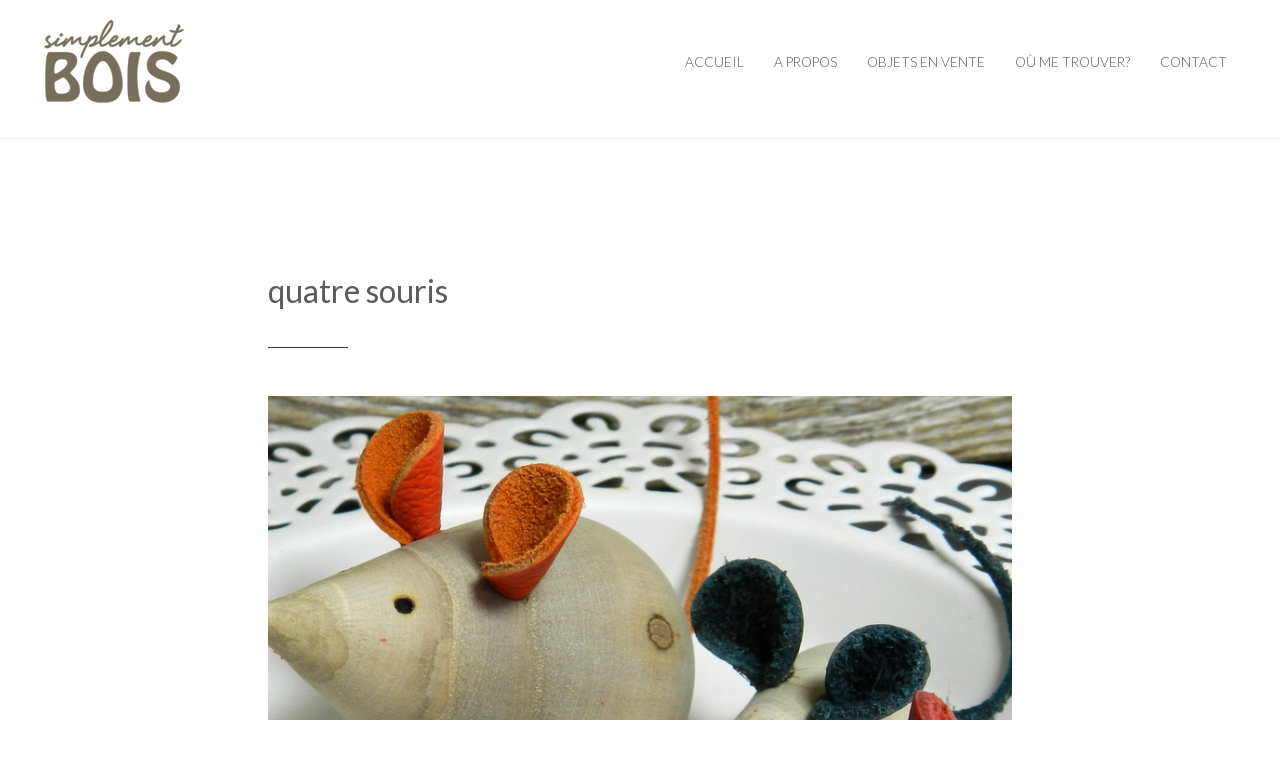

--- FILE ---
content_type: text/html; charset=UTF-8
request_url: https://www.simplement-bois.fr/quatre-souris/
body_size: 7983
content:
<!DOCTYPE html>
<html dir="ltr" lang="fr-FR" prefix="og: https://ogp.me/ns#">
<head>
<meta charset="UTF-8">
<meta name="viewport" content="width=device-width, initial-scale=1">
<link rel="profile" href="https://gmpg.org/xfn/11">
<link rel="pingback" href="https://www.simplement-bois.fr/xmlrpc.php">

<style media="screen" type="text/css">

.site-branding { padding-top: 20px!important; }
h1.site-title, p.site-description {display: none; height: 0;}

</style>


<script>
  (function(i,s,o,g,r,a,m){i['GoogleAnalyticsObject']=r;i[r]=i[r]||function(){
  (i[r].q=i[r].q||[]).push(arguments)},i[r].l=1*new Date();a=s.createElement(o),
  m=s.getElementsByTagName(o)[0];a.async=1;a.src=g;m.parentNode.insertBefore(a,m)
  })(window,document,'script','https://www.google-analytics.com/analytics.js','ga');

  ga('create', 'UA-87137034-1', 'auto');
  ga('send', 'pageview');

</script>

<title>quatre souris | Simplement Bois</title>
	<style>img:is([sizes="auto" i], [sizes^="auto," i]) { contain-intrinsic-size: 3000px 1500px }</style>
	
		<!-- All in One SEO 4.8.7 - aioseo.com -->
	<meta name="description" content="Souris aimantées" />
	<meta name="robots" content="max-image-preview:large" />
	<meta name="author" content="Ulrike"/>
	<link rel="canonical" href="https://www.simplement-bois.fr/quatre-souris/" />
	<meta name="generator" content="All in One SEO (AIOSEO) 4.8.7" />
		<meta property="og:locale" content="fr_FR" />
		<meta property="og:site_name" content="Simplement Bois | Des créations en bois sur mesure" />
		<meta property="og:type" content="article" />
		<meta property="og:title" content="quatre souris | Simplement Bois" />
		<meta property="og:url" content="https://www.simplement-bois.fr/quatre-souris/" />
		<meta property="article:published_time" content="2019-01-22T23:40:52+00:00" />
		<meta property="article:modified_time" content="2019-01-28T10:39:49+00:00" />
		<meta name="twitter:card" content="summary" />
		<meta name="twitter:title" content="quatre souris | Simplement Bois" />
		<script type="application/ld+json" class="aioseo-schema">
			{"@context":"https:\/\/schema.org","@graph":[{"@type":"BreadcrumbList","@id":"https:\/\/www.simplement-bois.fr\/quatre-souris\/#breadcrumblist","itemListElement":[{"@type":"ListItem","@id":"https:\/\/www.simplement-bois.fr#listItem","position":1,"name":"Accueil","item":"https:\/\/www.simplement-bois.fr","nextItem":{"@type":"ListItem","@id":"https:\/\/www.simplement-bois.fr\/quatre-souris\/#listItem","name":"quatre souris"}},{"@type":"ListItem","@id":"https:\/\/www.simplement-bois.fr\/quatre-souris\/#listItem","position":2,"name":"quatre souris","previousItem":{"@type":"ListItem","@id":"https:\/\/www.simplement-bois.fr#listItem","name":"Accueil"}}]},{"@type":"ItemPage","@id":"https:\/\/www.simplement-bois.fr\/quatre-souris\/#itempage","url":"https:\/\/www.simplement-bois.fr\/quatre-souris\/","name":"quatre souris | Simplement Bois","description":"Souris aimant\u00e9es","inLanguage":"fr-FR","isPartOf":{"@id":"https:\/\/www.simplement-bois.fr\/#website"},"breadcrumb":{"@id":"https:\/\/www.simplement-bois.fr\/quatre-souris\/#breadcrumblist"},"author":{"@id":"https:\/\/www.simplement-bois.fr\/author\/ulrike\/#author"},"creator":{"@id":"https:\/\/www.simplement-bois.fr\/author\/ulrike\/#author"},"datePublished":"2019-01-23T00:40:52+01:00","dateModified":"2019-01-28T11:39:49+01:00"},{"@type":"Organization","@id":"https:\/\/www.simplement-bois.fr\/#organization","name":"Simplement Bois","description":"Des cr\u00e9ations en bois sur mesure","url":"https:\/\/www.simplement-bois.fr\/","telephone":"+33659594393","logo":{"@type":"ImageObject","url":"https:\/\/www.simplement-bois.fr\/wp-content\/uploads\/2016\/02\/logo.png","@id":"https:\/\/www.simplement-bois.fr\/quatre-souris\/#organizationLogo","width":300,"height":166},"image":{"@id":"https:\/\/www.simplement-bois.fr\/quatre-souris\/#organizationLogo"}},{"@type":"Person","@id":"https:\/\/www.simplement-bois.fr\/author\/ulrike\/#author","url":"https:\/\/www.simplement-bois.fr\/author\/ulrike\/","name":"Ulrike","image":{"@type":"ImageObject","@id":"https:\/\/www.simplement-bois.fr\/quatre-souris\/#authorImage","url":"https:\/\/secure.gravatar.com\/avatar\/c7587d3e818f1f64ff094e452e1e9bdb25ed99cf9528787ae04d946f6d53c08a?s=96&d=mm&r=g","width":96,"height":96,"caption":"Ulrike"}},{"@type":"WebSite","@id":"https:\/\/www.simplement-bois.fr\/#website","url":"https:\/\/www.simplement-bois.fr\/","name":"Simplement Bois","description":"Des cr\u00e9ations en bois sur mesure","inLanguage":"fr-FR","publisher":{"@id":"https:\/\/www.simplement-bois.fr\/#organization"}}]}
		</script>
		<!-- All in One SEO -->

<link rel='dns-prefetch' href='//stats.wp.com' />
<link rel='dns-prefetch' href='//fonts.googleapis.com' />
<link rel="alternate" type="application/rss+xml" title="Simplement Bois &raquo; Flux" href="https://www.simplement-bois.fr/feed/" />
<script type="text/javascript">
/* <![CDATA[ */
window._wpemojiSettings = {"baseUrl":"https:\/\/s.w.org\/images\/core\/emoji\/16.0.1\/72x72\/","ext":".png","svgUrl":"https:\/\/s.w.org\/images\/core\/emoji\/16.0.1\/svg\/","svgExt":".svg","source":{"concatemoji":"https:\/\/www.simplement-bois.fr\/wp-includes\/js\/wp-emoji-release.min.js?ver=64fa94"}};
/*! This file is auto-generated */
!function(s,n){var o,i,e;function c(e){try{var t={supportTests:e,timestamp:(new Date).valueOf()};sessionStorage.setItem(o,JSON.stringify(t))}catch(e){}}function p(e,t,n){e.clearRect(0,0,e.canvas.width,e.canvas.height),e.fillText(t,0,0);var t=new Uint32Array(e.getImageData(0,0,e.canvas.width,e.canvas.height).data),a=(e.clearRect(0,0,e.canvas.width,e.canvas.height),e.fillText(n,0,0),new Uint32Array(e.getImageData(0,0,e.canvas.width,e.canvas.height).data));return t.every(function(e,t){return e===a[t]})}function u(e,t){e.clearRect(0,0,e.canvas.width,e.canvas.height),e.fillText(t,0,0);for(var n=e.getImageData(16,16,1,1),a=0;a<n.data.length;a++)if(0!==n.data[a])return!1;return!0}function f(e,t,n,a){switch(t){case"flag":return n(e,"\ud83c\udff3\ufe0f\u200d\u26a7\ufe0f","\ud83c\udff3\ufe0f\u200b\u26a7\ufe0f")?!1:!n(e,"\ud83c\udde8\ud83c\uddf6","\ud83c\udde8\u200b\ud83c\uddf6")&&!n(e,"\ud83c\udff4\udb40\udc67\udb40\udc62\udb40\udc65\udb40\udc6e\udb40\udc67\udb40\udc7f","\ud83c\udff4\u200b\udb40\udc67\u200b\udb40\udc62\u200b\udb40\udc65\u200b\udb40\udc6e\u200b\udb40\udc67\u200b\udb40\udc7f");case"emoji":return!a(e,"\ud83e\udedf")}return!1}function g(e,t,n,a){var r="undefined"!=typeof WorkerGlobalScope&&self instanceof WorkerGlobalScope?new OffscreenCanvas(300,150):s.createElement("canvas"),o=r.getContext("2d",{willReadFrequently:!0}),i=(o.textBaseline="top",o.font="600 32px Arial",{});return e.forEach(function(e){i[e]=t(o,e,n,a)}),i}function t(e){var t=s.createElement("script");t.src=e,t.defer=!0,s.head.appendChild(t)}"undefined"!=typeof Promise&&(o="wpEmojiSettingsSupports",i=["flag","emoji"],n.supports={everything:!0,everythingExceptFlag:!0},e=new Promise(function(e){s.addEventListener("DOMContentLoaded",e,{once:!0})}),new Promise(function(t){var n=function(){try{var e=JSON.parse(sessionStorage.getItem(o));if("object"==typeof e&&"number"==typeof e.timestamp&&(new Date).valueOf()<e.timestamp+604800&&"object"==typeof e.supportTests)return e.supportTests}catch(e){}return null}();if(!n){if("undefined"!=typeof Worker&&"undefined"!=typeof OffscreenCanvas&&"undefined"!=typeof URL&&URL.createObjectURL&&"undefined"!=typeof Blob)try{var e="postMessage("+g.toString()+"("+[JSON.stringify(i),f.toString(),p.toString(),u.toString()].join(",")+"));",a=new Blob([e],{type:"text/javascript"}),r=new Worker(URL.createObjectURL(a),{name:"wpTestEmojiSupports"});return void(r.onmessage=function(e){c(n=e.data),r.terminate(),t(n)})}catch(e){}c(n=g(i,f,p,u))}t(n)}).then(function(e){for(var t in e)n.supports[t]=e[t],n.supports.everything=n.supports.everything&&n.supports[t],"flag"!==t&&(n.supports.everythingExceptFlag=n.supports.everythingExceptFlag&&n.supports[t]);n.supports.everythingExceptFlag=n.supports.everythingExceptFlag&&!n.supports.flag,n.DOMReady=!1,n.readyCallback=function(){n.DOMReady=!0}}).then(function(){return e}).then(function(){var e;n.supports.everything||(n.readyCallback(),(e=n.source||{}).concatemoji?t(e.concatemoji):e.wpemoji&&e.twemoji&&(t(e.twemoji),t(e.wpemoji)))}))}((window,document),window._wpemojiSettings);
/* ]]> */
</script>
<style id='wp-emoji-styles-inline-css' type='text/css'>

	img.wp-smiley, img.emoji {
		display: inline !important;
		border: none !important;
		box-shadow: none !important;
		height: 1em !important;
		width: 1em !important;
		margin: 0 0.07em !important;
		vertical-align: -0.1em !important;
		background: none !important;
		padding: 0 !important;
	}
</style>
<link rel='stylesheet' id='wp-block-library-css' href='https://www.simplement-bois.fr/wp-includes/css/dist/block-library/style.min.css?ver=64fa94' type='text/css' media='all' />
<style id='classic-theme-styles-inline-css' type='text/css'>
/*! This file is auto-generated */
.wp-block-button__link{color:#fff;background-color:#32373c;border-radius:9999px;box-shadow:none;text-decoration:none;padding:calc(.667em + 2px) calc(1.333em + 2px);font-size:1.125em}.wp-block-file__button{background:#32373c;color:#fff;text-decoration:none}
</style>
<link rel='stylesheet' id='mediaelement-css' href='https://www.simplement-bois.fr/wp-includes/js/mediaelement/mediaelementplayer-legacy.min.css?ver=4.2.17' type='text/css' media='all' />
<link rel='stylesheet' id='wp-mediaelement-css' href='https://www.simplement-bois.fr/wp-includes/js/mediaelement/wp-mediaelement.min.css?ver=64fa94' type='text/css' media='all' />
<style id='jetpack-sharing-buttons-style-inline-css' type='text/css'>
.jetpack-sharing-buttons__services-list{display:flex;flex-direction:row;flex-wrap:wrap;gap:0;list-style-type:none;margin:5px;padding:0}.jetpack-sharing-buttons__services-list.has-small-icon-size{font-size:12px}.jetpack-sharing-buttons__services-list.has-normal-icon-size{font-size:16px}.jetpack-sharing-buttons__services-list.has-large-icon-size{font-size:24px}.jetpack-sharing-buttons__services-list.has-huge-icon-size{font-size:36px}@media print{.jetpack-sharing-buttons__services-list{display:none!important}}.editor-styles-wrapper .wp-block-jetpack-sharing-buttons{gap:0;padding-inline-start:0}ul.jetpack-sharing-buttons__services-list.has-background{padding:1.25em 2.375em}
</style>
<style id='global-styles-inline-css' type='text/css'>
:root{--wp--preset--aspect-ratio--square: 1;--wp--preset--aspect-ratio--4-3: 4/3;--wp--preset--aspect-ratio--3-4: 3/4;--wp--preset--aspect-ratio--3-2: 3/2;--wp--preset--aspect-ratio--2-3: 2/3;--wp--preset--aspect-ratio--16-9: 16/9;--wp--preset--aspect-ratio--9-16: 9/16;--wp--preset--color--black: #000000;--wp--preset--color--cyan-bluish-gray: #abb8c3;--wp--preset--color--white: #ffffff;--wp--preset--color--pale-pink: #f78da7;--wp--preset--color--vivid-red: #cf2e2e;--wp--preset--color--luminous-vivid-orange: #ff6900;--wp--preset--color--luminous-vivid-amber: #fcb900;--wp--preset--color--light-green-cyan: #7bdcb5;--wp--preset--color--vivid-green-cyan: #00d084;--wp--preset--color--pale-cyan-blue: #8ed1fc;--wp--preset--color--vivid-cyan-blue: #0693e3;--wp--preset--color--vivid-purple: #9b51e0;--wp--preset--gradient--vivid-cyan-blue-to-vivid-purple: linear-gradient(135deg,rgba(6,147,227,1) 0%,rgb(155,81,224) 100%);--wp--preset--gradient--light-green-cyan-to-vivid-green-cyan: linear-gradient(135deg,rgb(122,220,180) 0%,rgb(0,208,130) 100%);--wp--preset--gradient--luminous-vivid-amber-to-luminous-vivid-orange: linear-gradient(135deg,rgba(252,185,0,1) 0%,rgba(255,105,0,1) 100%);--wp--preset--gradient--luminous-vivid-orange-to-vivid-red: linear-gradient(135deg,rgba(255,105,0,1) 0%,rgb(207,46,46) 100%);--wp--preset--gradient--very-light-gray-to-cyan-bluish-gray: linear-gradient(135deg,rgb(238,238,238) 0%,rgb(169,184,195) 100%);--wp--preset--gradient--cool-to-warm-spectrum: linear-gradient(135deg,rgb(74,234,220) 0%,rgb(151,120,209) 20%,rgb(207,42,186) 40%,rgb(238,44,130) 60%,rgb(251,105,98) 80%,rgb(254,248,76) 100%);--wp--preset--gradient--blush-light-purple: linear-gradient(135deg,rgb(255,206,236) 0%,rgb(152,150,240) 100%);--wp--preset--gradient--blush-bordeaux: linear-gradient(135deg,rgb(254,205,165) 0%,rgb(254,45,45) 50%,rgb(107,0,62) 100%);--wp--preset--gradient--luminous-dusk: linear-gradient(135deg,rgb(255,203,112) 0%,rgb(199,81,192) 50%,rgb(65,88,208) 100%);--wp--preset--gradient--pale-ocean: linear-gradient(135deg,rgb(255,245,203) 0%,rgb(182,227,212) 50%,rgb(51,167,181) 100%);--wp--preset--gradient--electric-grass: linear-gradient(135deg,rgb(202,248,128) 0%,rgb(113,206,126) 100%);--wp--preset--gradient--midnight: linear-gradient(135deg,rgb(2,3,129) 0%,rgb(40,116,252) 100%);--wp--preset--font-size--small: 13px;--wp--preset--font-size--medium: 20px;--wp--preset--font-size--large: 36px;--wp--preset--font-size--x-large: 42px;--wp--preset--spacing--20: 0.44rem;--wp--preset--spacing--30: 0.67rem;--wp--preset--spacing--40: 1rem;--wp--preset--spacing--50: 1.5rem;--wp--preset--spacing--60: 2.25rem;--wp--preset--spacing--70: 3.38rem;--wp--preset--spacing--80: 5.06rem;--wp--preset--shadow--natural: 6px 6px 9px rgba(0, 0, 0, 0.2);--wp--preset--shadow--deep: 12px 12px 50px rgba(0, 0, 0, 0.4);--wp--preset--shadow--sharp: 6px 6px 0px rgba(0, 0, 0, 0.2);--wp--preset--shadow--outlined: 6px 6px 0px -3px rgba(255, 255, 255, 1), 6px 6px rgba(0, 0, 0, 1);--wp--preset--shadow--crisp: 6px 6px 0px rgba(0, 0, 0, 1);}:where(.is-layout-flex){gap: 0.5em;}:where(.is-layout-grid){gap: 0.5em;}body .is-layout-flex{display: flex;}.is-layout-flex{flex-wrap: wrap;align-items: center;}.is-layout-flex > :is(*, div){margin: 0;}body .is-layout-grid{display: grid;}.is-layout-grid > :is(*, div){margin: 0;}:where(.wp-block-columns.is-layout-flex){gap: 2em;}:where(.wp-block-columns.is-layout-grid){gap: 2em;}:where(.wp-block-post-template.is-layout-flex){gap: 1.25em;}:where(.wp-block-post-template.is-layout-grid){gap: 1.25em;}.has-black-color{color: var(--wp--preset--color--black) !important;}.has-cyan-bluish-gray-color{color: var(--wp--preset--color--cyan-bluish-gray) !important;}.has-white-color{color: var(--wp--preset--color--white) !important;}.has-pale-pink-color{color: var(--wp--preset--color--pale-pink) !important;}.has-vivid-red-color{color: var(--wp--preset--color--vivid-red) !important;}.has-luminous-vivid-orange-color{color: var(--wp--preset--color--luminous-vivid-orange) !important;}.has-luminous-vivid-amber-color{color: var(--wp--preset--color--luminous-vivid-amber) !important;}.has-light-green-cyan-color{color: var(--wp--preset--color--light-green-cyan) !important;}.has-vivid-green-cyan-color{color: var(--wp--preset--color--vivid-green-cyan) !important;}.has-pale-cyan-blue-color{color: var(--wp--preset--color--pale-cyan-blue) !important;}.has-vivid-cyan-blue-color{color: var(--wp--preset--color--vivid-cyan-blue) !important;}.has-vivid-purple-color{color: var(--wp--preset--color--vivid-purple) !important;}.has-black-background-color{background-color: var(--wp--preset--color--black) !important;}.has-cyan-bluish-gray-background-color{background-color: var(--wp--preset--color--cyan-bluish-gray) !important;}.has-white-background-color{background-color: var(--wp--preset--color--white) !important;}.has-pale-pink-background-color{background-color: var(--wp--preset--color--pale-pink) !important;}.has-vivid-red-background-color{background-color: var(--wp--preset--color--vivid-red) !important;}.has-luminous-vivid-orange-background-color{background-color: var(--wp--preset--color--luminous-vivid-orange) !important;}.has-luminous-vivid-amber-background-color{background-color: var(--wp--preset--color--luminous-vivid-amber) !important;}.has-light-green-cyan-background-color{background-color: var(--wp--preset--color--light-green-cyan) !important;}.has-vivid-green-cyan-background-color{background-color: var(--wp--preset--color--vivid-green-cyan) !important;}.has-pale-cyan-blue-background-color{background-color: var(--wp--preset--color--pale-cyan-blue) !important;}.has-vivid-cyan-blue-background-color{background-color: var(--wp--preset--color--vivid-cyan-blue) !important;}.has-vivid-purple-background-color{background-color: var(--wp--preset--color--vivid-purple) !important;}.has-black-border-color{border-color: var(--wp--preset--color--black) !important;}.has-cyan-bluish-gray-border-color{border-color: var(--wp--preset--color--cyan-bluish-gray) !important;}.has-white-border-color{border-color: var(--wp--preset--color--white) !important;}.has-pale-pink-border-color{border-color: var(--wp--preset--color--pale-pink) !important;}.has-vivid-red-border-color{border-color: var(--wp--preset--color--vivid-red) !important;}.has-luminous-vivid-orange-border-color{border-color: var(--wp--preset--color--luminous-vivid-orange) !important;}.has-luminous-vivid-amber-border-color{border-color: var(--wp--preset--color--luminous-vivid-amber) !important;}.has-light-green-cyan-border-color{border-color: var(--wp--preset--color--light-green-cyan) !important;}.has-vivid-green-cyan-border-color{border-color: var(--wp--preset--color--vivid-green-cyan) !important;}.has-pale-cyan-blue-border-color{border-color: var(--wp--preset--color--pale-cyan-blue) !important;}.has-vivid-cyan-blue-border-color{border-color: var(--wp--preset--color--vivid-cyan-blue) !important;}.has-vivid-purple-border-color{border-color: var(--wp--preset--color--vivid-purple) !important;}.has-vivid-cyan-blue-to-vivid-purple-gradient-background{background: var(--wp--preset--gradient--vivid-cyan-blue-to-vivid-purple) !important;}.has-light-green-cyan-to-vivid-green-cyan-gradient-background{background: var(--wp--preset--gradient--light-green-cyan-to-vivid-green-cyan) !important;}.has-luminous-vivid-amber-to-luminous-vivid-orange-gradient-background{background: var(--wp--preset--gradient--luminous-vivid-amber-to-luminous-vivid-orange) !important;}.has-luminous-vivid-orange-to-vivid-red-gradient-background{background: var(--wp--preset--gradient--luminous-vivid-orange-to-vivid-red) !important;}.has-very-light-gray-to-cyan-bluish-gray-gradient-background{background: var(--wp--preset--gradient--very-light-gray-to-cyan-bluish-gray) !important;}.has-cool-to-warm-spectrum-gradient-background{background: var(--wp--preset--gradient--cool-to-warm-spectrum) !important;}.has-blush-light-purple-gradient-background{background: var(--wp--preset--gradient--blush-light-purple) !important;}.has-blush-bordeaux-gradient-background{background: var(--wp--preset--gradient--blush-bordeaux) !important;}.has-luminous-dusk-gradient-background{background: var(--wp--preset--gradient--luminous-dusk) !important;}.has-pale-ocean-gradient-background{background: var(--wp--preset--gradient--pale-ocean) !important;}.has-electric-grass-gradient-background{background: var(--wp--preset--gradient--electric-grass) !important;}.has-midnight-gradient-background{background: var(--wp--preset--gradient--midnight) !important;}.has-small-font-size{font-size: var(--wp--preset--font-size--small) !important;}.has-medium-font-size{font-size: var(--wp--preset--font-size--medium) !important;}.has-large-font-size{font-size: var(--wp--preset--font-size--large) !important;}.has-x-large-font-size{font-size: var(--wp--preset--font-size--x-large) !important;}
:where(.wp-block-post-template.is-layout-flex){gap: 1.25em;}:where(.wp-block-post-template.is-layout-grid){gap: 1.25em;}
:where(.wp-block-columns.is-layout-flex){gap: 2em;}:where(.wp-block-columns.is-layout-grid){gap: 2em;}
:root :where(.wp-block-pullquote){font-size: 1.5em;line-height: 1.6;}
</style>
<link rel='stylesheet' id='genericons-css' href='https://www.simplement-bois.fr/wp-content/plugins/jetpack/_inc/genericons/genericons/genericons.css?ver=3.1' type='text/css' media='all' />
<link rel='stylesheet' id='photolog-style-css' href='https://www.simplement-bois.fr/wp-content/themes/photolog-child/style.css?ver=64fa94' type='text/css' media='all' />
<link rel='stylesheet' id='photolog-fonts-css' href='https://fonts.googleapis.com/css?family=Lato%3A300%2C400%2C400italic%2C700%2C700italic%2C900%2C900italic&#038;subset=latin%2Clatin-ext&#038;ver=64fa94' type='text/css' media='all' />
<script type="text/javascript" src="https://www.simplement-bois.fr/wp-includes/js/jquery/jquery.min.js?ver=3.7.1" id="jquery-core-js"></script>
<script type="text/javascript" src="https://www.simplement-bois.fr/wp-includes/js/jquery/jquery-migrate.min.js?ver=3.4.1" id="jquery-migrate-js"></script>
<link rel="https://api.w.org/" href="https://www.simplement-bois.fr/wp-json/" /><link rel="alternate" title="JSON" type="application/json" href="https://www.simplement-bois.fr/wp-json/wp/v2/media/975" /><link rel="EditURI" type="application/rsd+xml" title="RSD" href="https://www.simplement-bois.fr/xmlrpc.php?rsd" />

<link rel='shortlink' href='https://www.simplement-bois.fr/?p=975' />
<link rel="alternate" title="oEmbed (JSON)" type="application/json+oembed" href="https://www.simplement-bois.fr/wp-json/oembed/1.0/embed?url=https%3A%2F%2Fwww.simplement-bois.fr%2Fquatre-souris%2F" />
<link rel="alternate" title="oEmbed (XML)" type="text/xml+oembed" href="https://www.simplement-bois.fr/wp-json/oembed/1.0/embed?url=https%3A%2F%2Fwww.simplement-bois.fr%2Fquatre-souris%2F&#038;format=xml" />
	<style>img#wpstats{display:none}</style>
			<style type="text/css">
			.site-title,
		.site-description {
			position: absolute;
			clip: rect(1px, 1px, 1px, 1px);
		}
		</style>
	<link rel="icon" href="https://www.simplement-bois.fr/wp-content/uploads/2016/02/logo-petit.png" sizes="32x32" />
<link rel="icon" href="https://www.simplement-bois.fr/wp-content/uploads/2016/02/logo-petit.png" sizes="192x192" />
<link rel="apple-touch-icon" href="https://www.simplement-bois.fr/wp-content/uploads/2016/02/logo-petit.png" />
<meta name="msapplication-TileImage" content="https://www.simplement-bois.fr/wp-content/uploads/2016/02/logo-petit.png" />
</head>

<body data-rsssl=1 class="attachment wp-singular attachment-template-default single single-attachment postid-975 attachmentid-975 attachment-jpeg wp-custom-logo wp-theme-photolog wp-child-theme-photolog-child has-site-logo">
<div id="page" class="hfeed site">
	<a class="skip-link screen-reader-text" href="#content">Skip to content</a>

	
	<header id="masthead" class="site-header" role="banner" >
		<div class="site-branding">
			<a href="https://www.simplement-bois.fr/" class="site-logo-link" rel="home" itemprop="url"><img width="150" height="83" src="https://www.simplement-bois.fr/wp-content/uploads/2016/02/logo-petit.png" class="site-logo attachment-thumbnail" alt="" data-size="thumbnail" itemprop="logo" decoding="async" data-attachment-id="613" data-permalink="https://www.simplement-bois.fr/logo-petit/" data-orig-file="https://www.simplement-bois.fr/wp-content/uploads/2016/02/logo-petit.png" data-orig-size="150,83" data-comments-opened="0" data-image-meta="{&quot;aperture&quot;:&quot;0&quot;,&quot;credit&quot;:&quot;&quot;,&quot;camera&quot;:&quot;&quot;,&quot;caption&quot;:&quot;&quot;,&quot;created_timestamp&quot;:&quot;0&quot;,&quot;copyright&quot;:&quot;&quot;,&quot;focal_length&quot;:&quot;0&quot;,&quot;iso&quot;:&quot;0&quot;,&quot;shutter_speed&quot;:&quot;0&quot;,&quot;title&quot;:&quot;&quot;,&quot;orientation&quot;:&quot;0&quot;}" data-image-title="logo-petit" data-image-description="" data-image-caption="" data-medium-file="https://www.simplement-bois.fr/wp-content/uploads/2016/02/logo-petit.png" data-large-file="https://www.simplement-bois.fr/wp-content/uploads/2016/02/logo-petit.png" /></a>
			<h1 class="site-title"><a href="https://www.simplement-bois.fr/" rel="home">Simplement Bois</a></h1>
			<p class="site-description">Des créations en bois sur mesure</p>
		</div><!-- .site-branding -->

		<nav id="site-navigation" class="main-navigation" role="navigation">
			<button class="menu-toggle" aria-controls="primary-menu" aria-expanded="false">Menu</button>
			<div class="menu-main-menu-container"><ul id="primary-menu" class="menu"><li id="menu-item-665" class="menu-item menu-item-type-custom menu-item-object-custom menu-item-home menu-item-665"><a href="https://www.simplement-bois.fr/">Accueil</a></li>
<li id="menu-item-663" class="menu-item menu-item-type-post_type menu-item-object-page menu-item-663"><a href="https://www.simplement-bois.fr/a-propos/">A propos</a></li>
<li id="menu-item-1019" class="menu-item menu-item-type-post_type menu-item-object-page menu-item-1019"><a href="https://www.simplement-bois.fr/galerie/">Objets en vente</a></li>
<li id="menu-item-1005" class="menu-item menu-item-type-post_type menu-item-object-page menu-item-1005"><a href="https://www.simplement-bois.fr/points-de-vente/">Où me trouver?</a></li>
<li id="menu-item-662" class="menu-item menu-item-type-post_type menu-item-object-page menu-item-662"><a href="https://www.simplement-bois.fr/contact/">Contact</a></li>
</ul></div>		</nav><!-- #site-navigation -->
	</header><!-- #masthead -->

	
	<div id="content" class="site-content">
	<div id="primary" class="content-area">
		<main id="main" class="site-main" role="main">

		
			
<article id="post-975" class="post-975 attachment type-attachment status-inherit hentry">
	
	<div class="entry-content no-featured-image-single">
		<h2 class="entry-title"><a href="https://www.simplement-bois.fr/quatre-souris/" rel="bookmark">quatre souris</a></h2>		<p class="attachment"><a href='https://www.simplement-bois.fr/wp-content/uploads/2019/01/quatre-souris.jpg'><img fetchpriority="high" decoding="async" width="800" height="800" src="https://www.simplement-bois.fr/wp-content/uploads/2019/01/quatre-souris-800x800.jpg" class="attachment-medium size-medium" alt="" srcset="https://www.simplement-bois.fr/wp-content/uploads/2019/01/quatre-souris.jpg 800w, https://www.simplement-bois.fr/wp-content/uploads/2019/01/quatre-souris-600x600.jpg 600w" sizes="(max-width: 800px) 100vw, 800px" data-attachment-id="975" data-permalink="https://www.simplement-bois.fr/quatre-souris/" data-orig-file="https://www.simplement-bois.fr/wp-content/uploads/2019/01/quatre-souris.jpg" data-orig-size="800,800" data-comments-opened="0" data-image-meta="{&quot;aperture&quot;:&quot;4&quot;,&quot;credit&quot;:&quot;Picasa&quot;,&quot;camera&quot;:&quot;COOLPIX P500&quot;,&quot;caption&quot;:&quot;&quot;,&quot;created_timestamp&quot;:&quot;1530269155&quot;,&quot;copyright&quot;:&quot;&quot;,&quot;focal_length&quot;:&quot;6.7&quot;,&quot;iso&quot;:&quot;160&quot;,&quot;shutter_speed&quot;:&quot;0.008&quot;,&quot;title&quot;:&quot;&quot;,&quot;orientation&quot;:&quot;0&quot;}" data-image-title="quatre souris" data-image-description="" data-image-caption="&lt;p&gt;Souris aimantées&lt;/p&gt;
" data-medium-file="https://www.simplement-bois.fr/wp-content/uploads/2019/01/quatre-souris-800x800.jpg" data-large-file="https://www.simplement-bois.fr/wp-content/uploads/2019/01/quatre-souris.jpg" /></a></p>
		
		<div class="entry-meta">
			<span class="posted-on"><a href="https://www.simplement-bois.fr/quatre-souris/" rel="bookmark"><time class="entry-date published" datetime="2019-01-23T00:40:52+01:00">23 janvier 2019</time><time class="updated" datetime="2019-01-28T11:39:49+01:00">28 janvier 2019</time></a></span><span class="byline"> by <span class="author vcard"><a class="url fn n" href="https://www.simplement-bois.fr/author/ulrike/">Ulrike</a></span></span>					</div><!-- .entry-footer -->
	</div><!-- .entry-content -->
	
</article><!-- #post-## -->


			
	<nav class="navigation post-navigation" aria-label="Publications">
		<h2 class="screen-reader-text">Navigation de l’article</h2>
		<div class="nav-links"><div class="nav-previous"><a href="https://www.simplement-bois.fr/quatre-souris/" rel="prev">quatre souris</a></div></div>
	</nav>
			
		
		</main><!-- #main -->
	</div><!-- #primary -->


	</div><!-- #content -->

	<footer id="colophon" class="site-footer" role="contentinfo">

		
	<div class="footer-widgets clear">
					<div class="widget-area footer-left">
				<aside id="text-3" class="widget widget_text">			<div class="textwidget"><p><img src="https://www.simplement-bois.fr/wp-content/uploads/2016/02/logo-white.png"></p>
</div>
		</aside>			</div><!-- .widget-area -->
		
					<div class="widget-area footer-center">
				
		<aside id="recent-posts-3" class="widget widget_recent_entries">
		<h2 class="widget-title">Dernières créations</h2>
		<ul>
											<li>
					<a href="https://www.simplement-bois.fr/un-cadeau-de-noel-pour-votre-meilleure-amie/">Un cadeau de Noel pour votre meilleure amie?</a>
									</li>
											<li>
					<a href="https://www.simplement-bois.fr/beau-bois-de-chauffage/">Beau bois &#8211; de chauffage</a>
									</li>
											<li>
					<a href="https://www.simplement-bois.fr/vaisselle-haute-en-couleur/">Vaisselle &#8211; haute en couleur &#8230;.</a>
									</li>
											<li>
					<a href="https://www.simplement-bois.fr/jadore/">J&rsquo;adore ces boucles d&rsquo;oreilles!</a>
									</li>
											<li>
					<a href="https://www.simplement-bois.fr/il-ny-a-pas-que-les-grandes-choses-qui-font-plaisir/">Il n&rsquo;y a pas que les grandes choses qui font plaisir&#8230;</a>
									</li>
					</ul>

		</aside>			</div><!-- .widget-area -->
		
					<div class="widget-area footer-right">
				<aside id="text-4" class="widget widget_text"><h2 class="widget-title">Simplement Bois</h2>			<div class="textwidget"><p>Ulrike Hauser<br />
32 rue de la Patrière<br />
36220 Martizay<br />
Tél : 06 59 59 43 93<br />
<a href="mailto:simplement-bois@sfr.fr">simplement-bois@sfr.fr</a></p>
</div>
		</aside>			</div><!-- .widget-area -->
			</div><!-- .footer-widgets -->

		
	</footer><!-- #colophon -->
</div><!-- #page -->

<script type="speculationrules">
{"prefetch":[{"source":"document","where":{"and":[{"href_matches":"\/*"},{"not":{"href_matches":["\/wp-*.php","\/wp-admin\/*","\/wp-content\/uploads\/*","\/wp-content\/*","\/wp-content\/plugins\/*","\/wp-content\/themes\/photolog-child\/*","\/wp-content\/themes\/photolog\/*","\/*\\?(.+)"]}},{"not":{"selector_matches":"a[rel~=\"nofollow\"]"}},{"not":{"selector_matches":".no-prefetch, .no-prefetch a"}}]},"eagerness":"conservative"}]}
</script>
<script type="text/javascript" src="https://www.simplement-bois.fr/wp-content/themes/photolog/js/navigation.js?ver=20120206" id="photolog-navigation-js"></script>
<script type="text/javascript" src="https://www.simplement-bois.fr/wp-content/themes/photolog/js/jquery.sticky-kit.js?ver=20120206" id="photolog-stickem-js"></script>
<script type="text/javascript" src="https://www.simplement-bois.fr/wp-content/themes/photolog/js/main.js?ver=20120206" id="photolog-main-js"></script>
<script type="text/javascript" src="https://www.simplement-bois.fr/wp-content/themes/photolog/js/skip-link-focus-fix.js?ver=20130115" id="photolog-skip-link-focus-fix-js"></script>
<script type="text/javascript" id="jetpack-stats-js-before">
/* <![CDATA[ */
_stq = window._stq || [];
_stq.push([ "view", JSON.parse("{\"v\":\"ext\",\"blog\":\"107120251\",\"post\":\"975\",\"tz\":\"1\",\"srv\":\"www.simplement-bois.fr\",\"j\":\"1:15.0\"}") ]);
_stq.push([ "clickTrackerInit", "107120251", "975" ]);
/* ]]> */
</script>
<script type="text/javascript" src="https://stats.wp.com/e-202603.js" id="jetpack-stats-js" defer="defer" data-wp-strategy="defer"></script>

</body>
</html>


--- FILE ---
content_type: text/css
request_url: https://www.simplement-bois.fr/wp-content/themes/photolog-child/style.css?ver=64fa94
body_size: 231
content:
/*
 Theme Name:   Photolog Child
 Theme URI:    https://graphpaperpress.com/themes/photolog
 Description:  Photolog Child Theme
 Author:       Mila Weissweiler
 Author URI:   http://example.com
 Template:     photolog
 Version:      1.0.0
 License:      GNU General Public License v2 or later
 License URI:  http://www.gnu.org/licenses/gpl-2.0.html
 Tags:         light, dark, two-columns, right-sidebar, responsive-layout, accessibility-ready
 Text Domain:  photolog-child
*/

@import url("../photolog/style.css");

--- FILE ---
content_type: text/plain
request_url: https://www.google-analytics.com/j/collect?v=1&_v=j102&a=1471129507&t=pageview&_s=1&dl=https%3A%2F%2Fwww.simplement-bois.fr%2Fquatre-souris%2F&ul=en-us%40posix&dt=quatre%20souris%20%7C%20Simplement%20Bois&sr=1280x720&vp=1280x720&_u=IEBAAEABAAAAACAAI~&jid=801410760&gjid=1840689451&cid=297032220.1768688407&tid=UA-87137034-1&_gid=336400290.1768688407&_r=1&_slc=1&z=1459771514
body_size: -452
content:
2,cG-JVJMMZ59XV

--- FILE ---
content_type: application/javascript
request_url: https://www.simplement-bois.fr/wp-content/themes/photolog/js/main.js?ver=20120206
body_size: 216
content:
jQuery( document ).ready(function( $ ) {
	
    var windowsize = $( window ).width();
	
	if ( windowsize > 800 ) {
    	$( '.entry-header' ).stick_in_parent();

		// If new posts have been added to the page
	    $( document.body ).on( 'post-load', function () {
	        $( '.entry-header' ).stick_in_parent();
	    });
    }

    // Window Resized
    $( window ).on( 'resize', function() {
		windowsize = $( window ).width();

		if ( windowsize > 800 ) {
		    $( '.entry-header' ).stick_in_parent();

			// If new posts have been added to the page
		    $( document.body ).on( 'post-load', function () {
		        $( '.entry-header' ).stick_in_parent();
		    });
	    } else {
	    	// remove sticky image
	    	$( '.entry-header' ).trigger( 'sticky_kit:detach' );
	    }
	    
	});



});